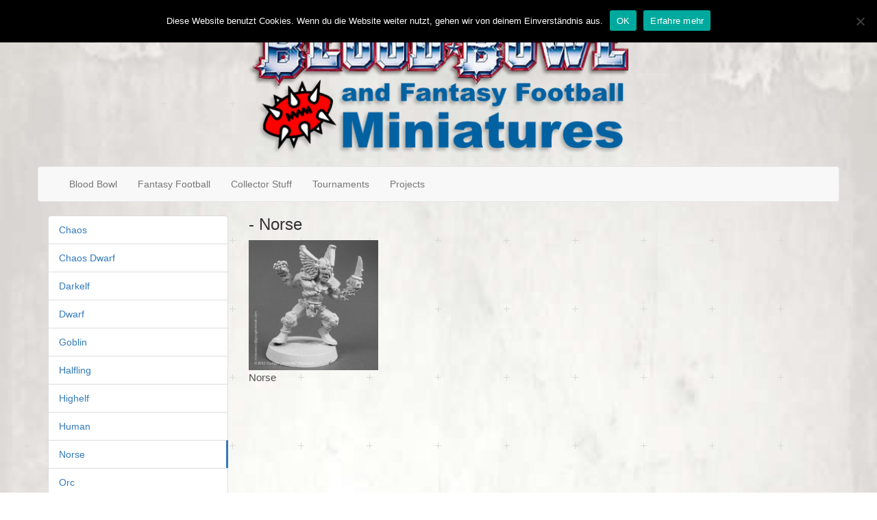

--- FILE ---
content_type: text/html; charset=UTF-8
request_url: http://blood-bowl-miniatures.de/teams_category/bb_3ed_nor/
body_size: 8172
content:
<!doctype html>
<html lang="de">
    <head>
        <meta charset="UTF-8">
        <meta http-equiv="X-UA-Compatible" content="IE=edge">
        <meta name="viewport" content="width=device-width, initial-scale=1">
        <meta name="description" content="">
        <meta name="author" content="">
        <!-- Bootstrap core CSS -->
        <!-- Custom styles for this template -->
        <!-- HTML5 shim and Respond.js for IE8 support of HTML5 elements and media queries -->
        <!--[if lt IE 9]>
      <!--<script src="https://oss.maxcdn.com/html5shiv/3.7.2/html5shiv.min.js"></script>-->
      <!--<script src="https://oss.maxcdn.com/respond/1.4.2/respond.min.js"></script>-->
      <script src="http://blood-bowl-miniatures.de/wp-content/themes/its-blood_bowl/assets/js/html5shiv.min.js"></script>
      <script src="http://blood-bowl-miniatures.de/wp-content/themes/its-blood_bowl/assets/js/respond.min.js"></script>
    <![endif]-->
        <link rel="pingback" href="http://blood-bowl-miniatures.de/xmlrpc.php">
        <title>Norse &#8211; Blood Bowl</title>
<meta name='robots' content='max-image-preview:large' />
	<style>img:is([sizes="auto" i], [sizes^="auto," i]) { contain-intrinsic-size: 3000px 1500px }</style>
	<link rel="alternate" type="application/rss+xml" title="Blood Bowl &raquo; Feed" href="https://blood-bowl-miniatures.de/feed/" />
<link rel="alternate" type="application/rss+xml" title="Blood Bowl &raquo; Kommentar-Feed" href="https://blood-bowl-miniatures.de/comments/feed/" />
<link rel="alternate" type="application/rss+xml" title="Blood Bowl &raquo; Team-Feed für Norse" href="https://blood-bowl-miniatures.de/teams_category/bb_3ed_nor/feed/" />
<script type="text/javascript">
/* <![CDATA[ */
window._wpemojiSettings = {"baseUrl":"https:\/\/s.w.org\/images\/core\/emoji\/15.0.3\/72x72\/","ext":".png","svgUrl":"https:\/\/s.w.org\/images\/core\/emoji\/15.0.3\/svg\/","svgExt":".svg","source":{"concatemoji":"http:\/\/blood-bowl-miniatures.de\/wp-includes\/js\/wp-emoji-release.min.js?ver=6.7.4"}};
/*! This file is auto-generated */
!function(i,n){var o,s,e;function c(e){try{var t={supportTests:e,timestamp:(new Date).valueOf()};sessionStorage.setItem(o,JSON.stringify(t))}catch(e){}}function p(e,t,n){e.clearRect(0,0,e.canvas.width,e.canvas.height),e.fillText(t,0,0);var t=new Uint32Array(e.getImageData(0,0,e.canvas.width,e.canvas.height).data),r=(e.clearRect(0,0,e.canvas.width,e.canvas.height),e.fillText(n,0,0),new Uint32Array(e.getImageData(0,0,e.canvas.width,e.canvas.height).data));return t.every(function(e,t){return e===r[t]})}function u(e,t,n){switch(t){case"flag":return n(e,"\ud83c\udff3\ufe0f\u200d\u26a7\ufe0f","\ud83c\udff3\ufe0f\u200b\u26a7\ufe0f")?!1:!n(e,"\ud83c\uddfa\ud83c\uddf3","\ud83c\uddfa\u200b\ud83c\uddf3")&&!n(e,"\ud83c\udff4\udb40\udc67\udb40\udc62\udb40\udc65\udb40\udc6e\udb40\udc67\udb40\udc7f","\ud83c\udff4\u200b\udb40\udc67\u200b\udb40\udc62\u200b\udb40\udc65\u200b\udb40\udc6e\u200b\udb40\udc67\u200b\udb40\udc7f");case"emoji":return!n(e,"\ud83d\udc26\u200d\u2b1b","\ud83d\udc26\u200b\u2b1b")}return!1}function f(e,t,n){var r="undefined"!=typeof WorkerGlobalScope&&self instanceof WorkerGlobalScope?new OffscreenCanvas(300,150):i.createElement("canvas"),a=r.getContext("2d",{willReadFrequently:!0}),o=(a.textBaseline="top",a.font="600 32px Arial",{});return e.forEach(function(e){o[e]=t(a,e,n)}),o}function t(e){var t=i.createElement("script");t.src=e,t.defer=!0,i.head.appendChild(t)}"undefined"!=typeof Promise&&(o="wpEmojiSettingsSupports",s=["flag","emoji"],n.supports={everything:!0,everythingExceptFlag:!0},e=new Promise(function(e){i.addEventListener("DOMContentLoaded",e,{once:!0})}),new Promise(function(t){var n=function(){try{var e=JSON.parse(sessionStorage.getItem(o));if("object"==typeof e&&"number"==typeof e.timestamp&&(new Date).valueOf()<e.timestamp+604800&&"object"==typeof e.supportTests)return e.supportTests}catch(e){}return null}();if(!n){if("undefined"!=typeof Worker&&"undefined"!=typeof OffscreenCanvas&&"undefined"!=typeof URL&&URL.createObjectURL&&"undefined"!=typeof Blob)try{var e="postMessage("+f.toString()+"("+[JSON.stringify(s),u.toString(),p.toString()].join(",")+"));",r=new Blob([e],{type:"text/javascript"}),a=new Worker(URL.createObjectURL(r),{name:"wpTestEmojiSupports"});return void(a.onmessage=function(e){c(n=e.data),a.terminate(),t(n)})}catch(e){}c(n=f(s,u,p))}t(n)}).then(function(e){for(var t in e)n.supports[t]=e[t],n.supports.everything=n.supports.everything&&n.supports[t],"flag"!==t&&(n.supports.everythingExceptFlag=n.supports.everythingExceptFlag&&n.supports[t]);n.supports.everythingExceptFlag=n.supports.everythingExceptFlag&&!n.supports.flag,n.DOMReady=!1,n.readyCallback=function(){n.DOMReady=!0}}).then(function(){return e}).then(function(){var e;n.supports.everything||(n.readyCallback(),(e=n.source||{}).concatemoji?t(e.concatemoji):e.wpemoji&&e.twemoji&&(t(e.twemoji),t(e.wpemoji)))}))}((window,document),window._wpemojiSettings);
/* ]]> */
</script>
<style id='wp-emoji-styles-inline-css' type='text/css'>

	img.wp-smiley, img.emoji {
		display: inline !important;
		border: none !important;
		box-shadow: none !important;
		height: 1em !important;
		width: 1em !important;
		margin: 0 0.07em !important;
		vertical-align: -0.1em !important;
		background: none !important;
		padding: 0 !important;
	}
</style>
<link rel='stylesheet' id='wp-block-library-css' href='http://blood-bowl-miniatures.de/wp-includes/css/dist/block-library/style.min.css?ver=6.7.4' type='text/css' media='all' />
<style id='classic-theme-styles-inline-css' type='text/css'>
/*! This file is auto-generated */
.wp-block-button__link{color:#fff;background-color:#32373c;border-radius:9999px;box-shadow:none;text-decoration:none;padding:calc(.667em + 2px) calc(1.333em + 2px);font-size:1.125em}.wp-block-file__button{background:#32373c;color:#fff;text-decoration:none}
</style>
<style id='global-styles-inline-css' type='text/css'>
:root{--wp--preset--aspect-ratio--square: 1;--wp--preset--aspect-ratio--4-3: 4/3;--wp--preset--aspect-ratio--3-4: 3/4;--wp--preset--aspect-ratio--3-2: 3/2;--wp--preset--aspect-ratio--2-3: 2/3;--wp--preset--aspect-ratio--16-9: 16/9;--wp--preset--aspect-ratio--9-16: 9/16;--wp--preset--color--black: #000000;--wp--preset--color--cyan-bluish-gray: #abb8c3;--wp--preset--color--white: #ffffff;--wp--preset--color--pale-pink: #f78da7;--wp--preset--color--vivid-red: #cf2e2e;--wp--preset--color--luminous-vivid-orange: #ff6900;--wp--preset--color--luminous-vivid-amber: #fcb900;--wp--preset--color--light-green-cyan: #7bdcb5;--wp--preset--color--vivid-green-cyan: #00d084;--wp--preset--color--pale-cyan-blue: #8ed1fc;--wp--preset--color--vivid-cyan-blue: #0693e3;--wp--preset--color--vivid-purple: #9b51e0;--wp--preset--gradient--vivid-cyan-blue-to-vivid-purple: linear-gradient(135deg,rgba(6,147,227,1) 0%,rgb(155,81,224) 100%);--wp--preset--gradient--light-green-cyan-to-vivid-green-cyan: linear-gradient(135deg,rgb(122,220,180) 0%,rgb(0,208,130) 100%);--wp--preset--gradient--luminous-vivid-amber-to-luminous-vivid-orange: linear-gradient(135deg,rgba(252,185,0,1) 0%,rgba(255,105,0,1) 100%);--wp--preset--gradient--luminous-vivid-orange-to-vivid-red: linear-gradient(135deg,rgba(255,105,0,1) 0%,rgb(207,46,46) 100%);--wp--preset--gradient--very-light-gray-to-cyan-bluish-gray: linear-gradient(135deg,rgb(238,238,238) 0%,rgb(169,184,195) 100%);--wp--preset--gradient--cool-to-warm-spectrum: linear-gradient(135deg,rgb(74,234,220) 0%,rgb(151,120,209) 20%,rgb(207,42,186) 40%,rgb(238,44,130) 60%,rgb(251,105,98) 80%,rgb(254,248,76) 100%);--wp--preset--gradient--blush-light-purple: linear-gradient(135deg,rgb(255,206,236) 0%,rgb(152,150,240) 100%);--wp--preset--gradient--blush-bordeaux: linear-gradient(135deg,rgb(254,205,165) 0%,rgb(254,45,45) 50%,rgb(107,0,62) 100%);--wp--preset--gradient--luminous-dusk: linear-gradient(135deg,rgb(255,203,112) 0%,rgb(199,81,192) 50%,rgb(65,88,208) 100%);--wp--preset--gradient--pale-ocean: linear-gradient(135deg,rgb(255,245,203) 0%,rgb(182,227,212) 50%,rgb(51,167,181) 100%);--wp--preset--gradient--electric-grass: linear-gradient(135deg,rgb(202,248,128) 0%,rgb(113,206,126) 100%);--wp--preset--gradient--midnight: linear-gradient(135deg,rgb(2,3,129) 0%,rgb(40,116,252) 100%);--wp--preset--font-size--small: 13px;--wp--preset--font-size--medium: 20px;--wp--preset--font-size--large: 36px;--wp--preset--font-size--x-large: 42px;--wp--preset--spacing--20: 0.44rem;--wp--preset--spacing--30: 0.67rem;--wp--preset--spacing--40: 1rem;--wp--preset--spacing--50: 1.5rem;--wp--preset--spacing--60: 2.25rem;--wp--preset--spacing--70: 3.38rem;--wp--preset--spacing--80: 5.06rem;--wp--preset--shadow--natural: 6px 6px 9px rgba(0, 0, 0, 0.2);--wp--preset--shadow--deep: 12px 12px 50px rgba(0, 0, 0, 0.4);--wp--preset--shadow--sharp: 6px 6px 0px rgba(0, 0, 0, 0.2);--wp--preset--shadow--outlined: 6px 6px 0px -3px rgba(255, 255, 255, 1), 6px 6px rgba(0, 0, 0, 1);--wp--preset--shadow--crisp: 6px 6px 0px rgba(0, 0, 0, 1);}:where(.is-layout-flex){gap: 0.5em;}:where(.is-layout-grid){gap: 0.5em;}body .is-layout-flex{display: flex;}.is-layout-flex{flex-wrap: wrap;align-items: center;}.is-layout-flex > :is(*, div){margin: 0;}body .is-layout-grid{display: grid;}.is-layout-grid > :is(*, div){margin: 0;}:where(.wp-block-columns.is-layout-flex){gap: 2em;}:where(.wp-block-columns.is-layout-grid){gap: 2em;}:where(.wp-block-post-template.is-layout-flex){gap: 1.25em;}:where(.wp-block-post-template.is-layout-grid){gap: 1.25em;}.has-black-color{color: var(--wp--preset--color--black) !important;}.has-cyan-bluish-gray-color{color: var(--wp--preset--color--cyan-bluish-gray) !important;}.has-white-color{color: var(--wp--preset--color--white) !important;}.has-pale-pink-color{color: var(--wp--preset--color--pale-pink) !important;}.has-vivid-red-color{color: var(--wp--preset--color--vivid-red) !important;}.has-luminous-vivid-orange-color{color: var(--wp--preset--color--luminous-vivid-orange) !important;}.has-luminous-vivid-amber-color{color: var(--wp--preset--color--luminous-vivid-amber) !important;}.has-light-green-cyan-color{color: var(--wp--preset--color--light-green-cyan) !important;}.has-vivid-green-cyan-color{color: var(--wp--preset--color--vivid-green-cyan) !important;}.has-pale-cyan-blue-color{color: var(--wp--preset--color--pale-cyan-blue) !important;}.has-vivid-cyan-blue-color{color: var(--wp--preset--color--vivid-cyan-blue) !important;}.has-vivid-purple-color{color: var(--wp--preset--color--vivid-purple) !important;}.has-black-background-color{background-color: var(--wp--preset--color--black) !important;}.has-cyan-bluish-gray-background-color{background-color: var(--wp--preset--color--cyan-bluish-gray) !important;}.has-white-background-color{background-color: var(--wp--preset--color--white) !important;}.has-pale-pink-background-color{background-color: var(--wp--preset--color--pale-pink) !important;}.has-vivid-red-background-color{background-color: var(--wp--preset--color--vivid-red) !important;}.has-luminous-vivid-orange-background-color{background-color: var(--wp--preset--color--luminous-vivid-orange) !important;}.has-luminous-vivid-amber-background-color{background-color: var(--wp--preset--color--luminous-vivid-amber) !important;}.has-light-green-cyan-background-color{background-color: var(--wp--preset--color--light-green-cyan) !important;}.has-vivid-green-cyan-background-color{background-color: var(--wp--preset--color--vivid-green-cyan) !important;}.has-pale-cyan-blue-background-color{background-color: var(--wp--preset--color--pale-cyan-blue) !important;}.has-vivid-cyan-blue-background-color{background-color: var(--wp--preset--color--vivid-cyan-blue) !important;}.has-vivid-purple-background-color{background-color: var(--wp--preset--color--vivid-purple) !important;}.has-black-border-color{border-color: var(--wp--preset--color--black) !important;}.has-cyan-bluish-gray-border-color{border-color: var(--wp--preset--color--cyan-bluish-gray) !important;}.has-white-border-color{border-color: var(--wp--preset--color--white) !important;}.has-pale-pink-border-color{border-color: var(--wp--preset--color--pale-pink) !important;}.has-vivid-red-border-color{border-color: var(--wp--preset--color--vivid-red) !important;}.has-luminous-vivid-orange-border-color{border-color: var(--wp--preset--color--luminous-vivid-orange) !important;}.has-luminous-vivid-amber-border-color{border-color: var(--wp--preset--color--luminous-vivid-amber) !important;}.has-light-green-cyan-border-color{border-color: var(--wp--preset--color--light-green-cyan) !important;}.has-vivid-green-cyan-border-color{border-color: var(--wp--preset--color--vivid-green-cyan) !important;}.has-pale-cyan-blue-border-color{border-color: var(--wp--preset--color--pale-cyan-blue) !important;}.has-vivid-cyan-blue-border-color{border-color: var(--wp--preset--color--vivid-cyan-blue) !important;}.has-vivid-purple-border-color{border-color: var(--wp--preset--color--vivid-purple) !important;}.has-vivid-cyan-blue-to-vivid-purple-gradient-background{background: var(--wp--preset--gradient--vivid-cyan-blue-to-vivid-purple) !important;}.has-light-green-cyan-to-vivid-green-cyan-gradient-background{background: var(--wp--preset--gradient--light-green-cyan-to-vivid-green-cyan) !important;}.has-luminous-vivid-amber-to-luminous-vivid-orange-gradient-background{background: var(--wp--preset--gradient--luminous-vivid-amber-to-luminous-vivid-orange) !important;}.has-luminous-vivid-orange-to-vivid-red-gradient-background{background: var(--wp--preset--gradient--luminous-vivid-orange-to-vivid-red) !important;}.has-very-light-gray-to-cyan-bluish-gray-gradient-background{background: var(--wp--preset--gradient--very-light-gray-to-cyan-bluish-gray) !important;}.has-cool-to-warm-spectrum-gradient-background{background: var(--wp--preset--gradient--cool-to-warm-spectrum) !important;}.has-blush-light-purple-gradient-background{background: var(--wp--preset--gradient--blush-light-purple) !important;}.has-blush-bordeaux-gradient-background{background: var(--wp--preset--gradient--blush-bordeaux) !important;}.has-luminous-dusk-gradient-background{background: var(--wp--preset--gradient--luminous-dusk) !important;}.has-pale-ocean-gradient-background{background: var(--wp--preset--gradient--pale-ocean) !important;}.has-electric-grass-gradient-background{background: var(--wp--preset--gradient--electric-grass) !important;}.has-midnight-gradient-background{background: var(--wp--preset--gradient--midnight) !important;}.has-small-font-size{font-size: var(--wp--preset--font-size--small) !important;}.has-medium-font-size{font-size: var(--wp--preset--font-size--medium) !important;}.has-large-font-size{font-size: var(--wp--preset--font-size--large) !important;}.has-x-large-font-size{font-size: var(--wp--preset--font-size--x-large) !important;}
:where(.wp-block-post-template.is-layout-flex){gap: 1.25em;}:where(.wp-block-post-template.is-layout-grid){gap: 1.25em;}
:where(.wp-block-columns.is-layout-flex){gap: 2em;}:where(.wp-block-columns.is-layout-grid){gap: 2em;}
:root :where(.wp-block-pullquote){font-size: 1.5em;line-height: 1.6;}
</style>
<link rel='stylesheet' id='contact-form-7-bootstrap-style-css' href='http://blood-bowl-miniatures.de/wp-content/plugins/bootstrap-for-contact-form-7/assets/dist/css/style.min.css?ver=6.7.4' type='text/css' media='all' />
<link rel='stylesheet' id='cookie-notice-front-css' href='http://blood-bowl-miniatures.de/wp-content/plugins/cookie-notice/css/front.min.css?ver=2.5.8' type='text/css' media='all' />
<link rel='stylesheet' id='bootstrap-css' href='http://blood-bowl-miniatures.de/wp-content/themes/its-blood_bowl/bootstrap/css/bootstrap.min.css' type='text/css' media='all' />
<link rel='stylesheet' id='style-css' href='http://blood-bowl-miniatures.de/wp-content/themes/its-blood_bowl/style.css' type='text/css' media='all' />
<link rel='stylesheet' id='fotorama-css' href='http://blood-bowl-miniatures.de/wp-content/themes/its-blood_bowl/assets/css/fotorama.css' type='text/css' media='all' />
<link rel='stylesheet' id='fontawesome-css' href='http://blood-bowl-miniatures.de/wp-content/themes/its-blood_bowl/assets/css/font-awesome.min.css' type='text/css' media='all' />
<link rel="https://api.w.org/" href="https://blood-bowl-miniatures.de/wp-json/" /><link rel="EditURI" type="application/rsd+xml" title="RSD" href="https://blood-bowl-miniatures.de/xmlrpc.php?rsd" />
<meta name="generator" content="WordPress 6.7.4" />
		<style type="text/css">
			div.wpcf7 .ajax-loader {
				background-image: url('http://blood-bowl-miniatures.de/wp-content/plugins/contact-form-7/images/ajax-loader.gif');
			}
		</style>
		<link rel="icon" href="https://blood-bowl-miniatures.de/wp-content/uploads/2022/07/cropped-favicon-32x32.png" sizes="32x32" />
<link rel="icon" href="https://blood-bowl-miniatures.de/wp-content/uploads/2022/07/cropped-favicon-192x192.png" sizes="192x192" />
<link rel="apple-touch-icon" href="https://blood-bowl-miniatures.de/wp-content/uploads/2022/07/cropped-favicon-180x180.png" />
<meta name="msapplication-TileImage" content="https://blood-bowl-miniatures.de/wp-content/uploads/2022/07/cropped-favicon-270x270.png" />
    </head>
    <body>
        <header>
            <div class="container">
                <div class="row">
                    <div class="col-sm-6 col-sm-offset-3" id="logo">
                        <a href="https://blood-bowl-miniatures.de">
                            <img src="http://blood-bowl-miniatures.de/wp-content/themes/its-blood_bowl/assets/images/bb_miniatures_logo.png" class="img-responsive">
                        </a>                         
                    </div>
                </div>
                <div class="row">
                    <nav class="navbar navbar-default" role="navigation"> 
                        <div class="container-fluid"> 
                            <div class="navbar-header"> 
                                <button type="button" class="navbar-toggle" data-toggle="collapse" data-target="#bs-example-navbar-collapse-1"> 
                                    <span class="sr-only">Toggle navigation</span> 
                                    <span class="icon-bar"></span> 
                                    <span class="icon-bar"></span> 
                                    <span class="icon-bar"></span> 
                                </button>                                 
                            </div>
                            <div class="collapse navbar-collapse" id="bs-example-navbar-collapse-1"> 
                                <ul id="menu-haupmenu" class="nav navbar-nav"><li id="menu-item-7690" class="menu-item menu-item-type-taxonomy menu-item-object-teams_category menu-item-7690"><a title="Blood Bowl" href="https://blood-bowl-miniatures.de/teams_category/bb_1ed/">Blood Bowl</a></li>
<li id="menu-item-7691" class="menu-item menu-item-type-taxonomy menu-item-object-teams_category menu-item-7691"><a title="Fantasy Football" href="https://blood-bowl-miniatures.de/teams_category/ff_gf/">Fantasy Football</a></li>
<li id="menu-item-7693" class="menu-item menu-item-type-taxonomy menu-item-object-collectorstuff_category menu-item-7693"><a title="Collector Stuff" href="https://blood-bowl-miniatures.de/collectorstuff_category/col_chaoscup/">Collector Stuff</a></li>
<li id="menu-item-7692" class="menu-item menu-item-type-taxonomy menu-item-object-tournaments_category menu-item-7692"><a title="Tournaments" href="https://blood-bowl-miniatures.de/tournaments_category/to_b7/">Tournaments</a></li>
<li id="menu-item-7695" class="menu-item menu-item-type-custom menu-item-object-custom menu-item-7695"><a title="Projects" href="http://www.blood-bowl-miniatures.de/projects/">Projects</a></li>
</ul> 
                            </div>                             
                        </div>                         
                    </nav>
                </div>
            </div>
        </header>
        <main>
<div class="container bb ff">
    <div class="row">
        <div class="col-md-3 col-sm-4">
            <aside>
                <div>
                    <ul class="list-group">
                                                                        	<li class="list-group-item"><a href="https://blood-bowl-miniatures.de/teams_category/bb_3ed_cha/" title="View all posts filed under Chaos">Chaos</a>
</li>
	<li class="list-group-item"><a href="https://blood-bowl-miniatures.de/teams_category/bb_3ed_cd/" title="View all posts filed under Chaos Dwarf">Chaos Dwarf</a>
</li>
	<li class="list-group-item"><a href="https://blood-bowl-miniatures.de/teams_category/bb_3ed_delf/" title="View all posts filed under Darkelf">Darkelf</a>
</li>
	<li class="list-group-item"><a href="https://blood-bowl-miniatures.de/teams_category/bb_3ed_dwa/" title="View all posts filed under Dwarf">Dwarf</a>
</li>
	<li class="list-group-item"><a href="https://blood-bowl-miniatures.de/teams_category/bb_3ed_gob/" title="View all posts filed under Goblin">Goblin</a>
</li>
	<li class="list-group-item"><a href="https://blood-bowl-miniatures.de/teams_category/bb_3ed_haf/" title="View all posts filed under Halfling">Halfling</a>
</li>
	<li class="list-group-item"><a href="https://blood-bowl-miniatures.de/teams_category/bb_3ed_helf/" title="View all posts filed under Highelf">Highelf</a>
</li>
	<li class="list-group-item"><a href="https://blood-bowl-miniatures.de/teams_category/bb_3ed_human/" title="View all posts filed under Human">Human</a>
</li>
	<li class="list-group-item current"><a href="https://blood-bowl-miniatures.de/teams_category/bb_3ed_nor/" title="View all posts filed under Norse">Norse</a>
</li>
	<li class="list-group-item"><a href="https://blood-bowl-miniatures.de/teams_category/bb_3ed_orc/" title="View all posts filed under Orc">Orc</a>
</li>
	<li class="list-group-item"><a href="https://blood-bowl-miniatures.de/teams_category/bb_3ed_pla/" title="View all posts filed under Plastics">Plastics</a>
</li>
	<li class="list-group-item"><a href="https://blood-bowl-miniatures.de/teams_category/bb_3ed_ska/" title="View all posts filed under Skaven">Skaven</a>
</li>
	<li class="list-group-item"><a href="https://blood-bowl-miniatures.de/teams_category/bb_3ed_stars-bigguys/" title="View all posts filed under Stars / Big Guys">Stars / Big Guys</a>
</li>
	<li class="list-group-item"><a href="https://blood-bowl-miniatures.de/teams_category/bb_3ed_und/" title="View all posts filed under Undead">Undead</a>
</li>
	<li class="list-group-item"><a href="https://blood-bowl-miniatures.de/teams_category/bb_3ed_welf/" title="View all posts filed under Woodelf">Woodelf</a>
</li>
                    </ul>
                </div>
            </aside>             
        </div>
        <div class="col-md-9 col-sm-8">
            <h2 class="mt-0"> - Norse</h2>
            <p></p>
                        <div class="row">
                                                                                        <loop>
                            <div class="col-xs-6 col-md-3 col-sm-4 piclinkcap">
                                <a href="https://blood-bowl-miniatures.de/miniatures/games-workshop-3rd-edition-norse/">
                                                                            <img width="300" height="300" src="https://blood-bowl-miniatures.de/wp-content/uploads/2017/02/bb_3ed_nor_blitzer-02-300x300.jpg" class="img-responsive wp-post-image" alt="" decoding="async" loading="lazy" srcset="https://blood-bowl-miniatures.de/wp-content/uploads/2017/02/bb_3ed_nor_blitzer-02-300x300.jpg 300w, https://blood-bowl-miniatures.de/wp-content/uploads/2017/02/bb_3ed_nor_blitzer-02-150x150.jpg 150w, https://blood-bowl-miniatures.de/wp-content/uploads/2017/02/bb_3ed_nor_blitzer-02.jpg 500w" sizes="auto, (max-width: 300px) 100vw, 300px" />                                                                                                                <p class="text-left">Norse</p>
                                                                    </a>
                            </div>
                                                                                                                        </loop>
                                                </div>             
        </div>
    </div>
</div>

        </main>
        <footer>
            <div class="container">
                <div class="row flexbox">
                                            <div class="col-xs-12">
                            <div class"widget %s"><h3 class="widgettitle">Blood Bowl &#8211; Miniatures</h3><div class="menu-bb-history-about-me-container"><ul id="menu-bb-history-about-me" class="menu"><li id="menu-item-7697" class="menu-item menu-item-type-post_type menu-item-object-page menu-item-7697"><a href="https://blood-bowl-miniatures.de/blood-bowl-history/">Blood Bowl History and Overview of Printed Blood Bowl Stuff over the years &#8230;</a></li>
<li id="menu-item-7696" class="menu-item menu-item-type-post_type menu-item-object-page menu-item-7696"><a href="https://blood-bowl-miniatures.de/aboutme/">About me</a></li>
</ul></div></div>                        </div>
                                                                <div class="col-xs-12">
                            <div class"widget %s"><h3 class="widgettitle">Useful links:</h3><div class="menu-useful-links-container"><ul id="menu-useful-links" class="menu"><li id="menu-item-7641" class="menu-item menu-item-type-post_type menu-item-object-page menu-item-7641"><a href="https://blood-bowl-miniatures.de/links/fantasy-football/">Blood Bowl &#038; Fantasy Football</a></li>
<li id="menu-item-7642" class="menu-item menu-item-type-post_type menu-item-object-page menu-item-7642"><a href="https://blood-bowl-miniatures.de/links/miniatures-manufacturers/">Manufacturers &#038; Onlinestores</a></li>
</ul></div></div>                        </div>
                                                                <div class="col-xs-12">
                            <div class"widget %s"><h3 class="widgettitle">Legal links</h3><div class="menu-legal-links-container"><ul id="menu-legal-links" class="menu"><li id="menu-item-7665" class="menu-item menu-item-type-post_type menu-item-object-page menu-item-7665"><a href="https://blood-bowl-miniatures.de/disclaimer/">Disclaimer</a></li>
<li id="menu-item-7668" class="menu-item menu-item-type-post_type menu-item-object-page menu-item-7668"><a href="https://blood-bowl-miniatures.de/impressum/">Impressum/Datenschutz</a></li>
</ul></div></div>                        </div>
                                    </div>
            </div>
            <div class="container">
                <div class="row">
                    <p class="text-center"> <span>&copy; 2026 </span> <span>Rüdiger Rickassel</span> &ndash;             <span></span> <span>Blood Bowl and Fantasy Football Miniatures</span></p>
                </div>                 
            </div>
        </footer>
        <!-- Bootstrap core JavaScript
    ================================================== -->
        <!-- Placed at the end of the document so the pages load faster -->
        <!-- IE10 viewport hack for Surface/desktop Windows 8 bug -->
        <script type="text/javascript" src="http://blood-bowl-miniatures.de/wp-includes/js/dist/hooks.min.js?ver=4d63a3d491d11ffd8ac6" id="wp-hooks-js"></script>
<script type="text/javascript" src="http://blood-bowl-miniatures.de/wp-includes/js/dist/i18n.min.js?ver=5e580eb46a90c2b997e6" id="wp-i18n-js"></script>
<script type="text/javascript" id="wp-i18n-js-after">
/* <![CDATA[ */
wp.i18n.setLocaleData( { 'text direction\u0004ltr': [ 'ltr' ] } );
/* ]]> */
</script>
<script type="text/javascript" src="http://blood-bowl-miniatures.de/wp-content/plugins/contact-form-7/includes/swv/js/index.js?ver=6.1.3" id="swv-js"></script>
<script type="text/javascript" id="contact-form-7-js-translations">
/* <![CDATA[ */
( function( domain, translations ) {
	var localeData = translations.locale_data[ domain ] || translations.locale_data.messages;
	localeData[""].domain = domain;
	wp.i18n.setLocaleData( localeData, domain );
} )( "contact-form-7", {"translation-revision-date":"2025-10-26 03:28:49+0000","generator":"GlotPress\/4.0.3","domain":"messages","locale_data":{"messages":{"":{"domain":"messages","plural-forms":"nplurals=2; plural=n != 1;","lang":"de"},"This contact form is placed in the wrong place.":["Dieses Kontaktformular wurde an der falschen Stelle platziert."],"Error:":["Fehler:"]}},"comment":{"reference":"includes\/js\/index.js"}} );
/* ]]> */
</script>
<script type="text/javascript" id="contact-form-7-js-before">
/* <![CDATA[ */
var wpcf7 = {
    "api": {
        "root": "https:\/\/blood-bowl-miniatures.de\/wp-json\/",
        "namespace": "contact-form-7\/v1"
    }
};
/* ]]> */
</script>
<script type="text/javascript" src="http://blood-bowl-miniatures.de/wp-content/plugins/contact-form-7/includes/js/index.js?ver=6.1.3" id="contact-form-7-js"></script>
<script type="text/javascript" src="http://blood-bowl-miniatures.de/wp-content/themes/its-blood_bowl/assets/js/jquery.min.js" id="jquery-js"></script>
<script type="text/javascript" src="http://blood-bowl-miniatures.de/wp-includes/js/jquery/jquery.form.min.js?ver=4.3.0" id="jquery-form-js"></script>
<script type="text/javascript" src="http://blood-bowl-miniatures.de/wp-content/plugins/bootstrap-for-contact-form-7/assets/dist/js/scripts.min.js?ver=1.4.8" id="contact-form-7-bootstrap-js"></script>
<script type="text/javascript" id="cookie-notice-front-js-before">
/* <![CDATA[ */
var cnArgs = {"ajaxUrl":"https:\/\/blood-bowl-miniatures.de\/wp-admin\/admin-ajax.php","nonce":"de8cf96d47","hideEffect":"slide","position":"top","onScroll":false,"onScrollOffset":100,"onClick":false,"cookieName":"cookie_notice_accepted","cookieTime":31536000,"cookieTimeRejected":2592000,"globalCookie":false,"redirection":false,"cache":false,"revokeCookies":false,"revokeCookiesOpt":"automatic"};
/* ]]> */
</script>
<script type="text/javascript" src="http://blood-bowl-miniatures.de/wp-content/plugins/cookie-notice/js/front.min.js?ver=2.5.8" id="cookie-notice-front-js"></script>
<script type="text/javascript" src="http://blood-bowl-miniatures.de/wp-content/themes/its-blood_bowl/bootstrap/js/bootstrap.min.js" id="bootstrap-js"></script>
<script type="text/javascript" src="http://blood-bowl-miniatures.de/wp-content/themes/its-blood_bowl/assets/js/ie10-viewport-bug-workaround.js" id="ieviewportbugworkaround-js"></script>
<script type="text/javascript" src="http://blood-bowl-miniatures.de/wp-content/themes/its-blood_bowl/assets/js/fotorama.js" id="fotorama-js"></script>

		<!-- Cookie Notice plugin v2.5.8 by Hu-manity.co https://hu-manity.co/ -->
		<div id="cookie-notice" role="dialog" class="cookie-notice-hidden cookie-revoke-hidden cn-position-top" aria-label="Cookie Notice" style="background-color: rgba(0,0,0,1);"><div class="cookie-notice-container" style="color: #fff"><span id="cn-notice-text" class="cn-text-container">Diese Website benutzt Cookies. Wenn du die Website weiter nutzt, gehen wir von deinem Einverständnis aus.</span><span id="cn-notice-buttons" class="cn-buttons-container"><button id="cn-accept-cookie" data-cookie-set="accept" class="cn-set-cookie cn-button" aria-label="OK" style="background-color: #00a99d">OK</button><button data-link-url="https://blood-bowl-miniatures.de/disclaimer/" data-link-target="_blank" id="cn-more-info" class="cn-more-info cn-button" aria-label="Erfahre mehr" style="background-color: #00a99d">Erfahre mehr</button></span><button id="cn-close-notice" data-cookie-set="accept" class="cn-close-icon" aria-label="Nein"></button></div>
			
		</div>
		<!-- / Cookie Notice plugin -->    </body>
</html>
